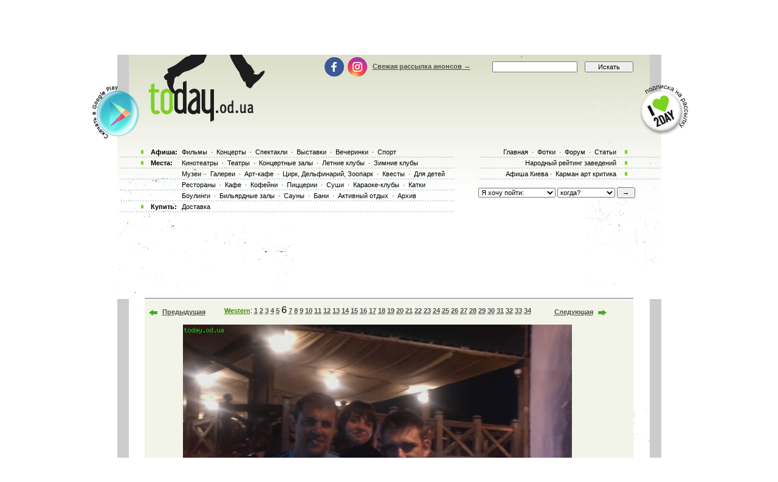

--- FILE ---
content_type: text/html; charset=utf-8
request_url: https://www.google.com/recaptcha/api2/aframe
body_size: 183
content:
<!DOCTYPE HTML><html><head><meta http-equiv="content-type" content="text/html; charset=UTF-8"></head><body><script nonce="fP4FXuH8zA4xllWN8vAtAQ">/** Anti-fraud and anti-abuse applications only. See google.com/recaptcha */ try{var clients={'sodar':'https://pagead2.googlesyndication.com/pagead/sodar?'};window.addEventListener("message",function(a){try{if(a.source===window.parent){var b=JSON.parse(a.data);var c=clients[b['id']];if(c){var d=document.createElement('img');d.src=c+b['params']+'&rc='+(localStorage.getItem("rc::a")?sessionStorage.getItem("rc::b"):"");window.document.body.appendChild(d);sessionStorage.setItem("rc::e",parseInt(sessionStorage.getItem("rc::e")||0)+1);localStorage.setItem("rc::h",'1768610098211');}}}catch(b){}});window.parent.postMessage("_grecaptcha_ready", "*");}catch(b){}</script></body></html>